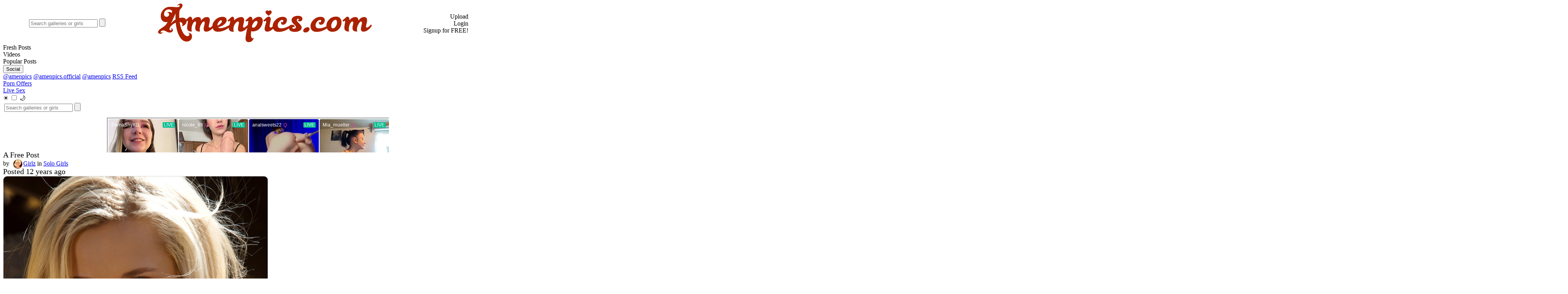

--- FILE ---
content_type: text/html
request_url: https://www.amenpics.com/post/028AAD16-DDA5-490C-9077-E49D3100D926
body_size: 12493
content:
<!doctype html>
<html lang="en">
<head>
    <meta charset="utf-8" />
<link rel="alternate" hreflang="x-default" href="https://www.amenpics.com/" />
<link href="//fonts.googleapis.com/css?family=Open+Sans:400,700,600,300&amp;subset=latin,greek" rel="stylesheet" type="text/css">
<link href="//fonts.googleapis.com/css?family=Open+Sans+Condensed:300,700&subset=latin,greek" rel="stylesheet" type="text/css">
<link href="//fonts.googleapis.com/css?family=Roboto+Condensed:400,400i,500,700,300&amp;subset=latin,greek" rel="stylesheet" type="text/css">
<link href="//fonts.googleapis.com/css?family=Roboto:400,300,500,700&amp;subset=latin,greek" rel="stylesheet" type="text/css">

<meta name='dmca-site-verification' content='dkJsT0NPRWZGZ29hK0xhUHBUbWlLN2libHB5ZWgxNnFnN1R6WTEvcTl2UT01' />
<meta name="eroads_" content="deff6f0f14dd1dd002c220c3aace2ec2" />



<script src="/includes/jquery/jquery-2.1.1.min.js"></script>

<!--<link rel="stylesheet" href="/includes/awesomplete/awesomplete.css" />
<script src="/includes/awesomplete/awesomplete.js"></script>-->
   
<link rel="stylesheet" href="/includes/fancybox/source/jquery.fancybox.css" type="text/css" media="screen" />
<script type="text/javascript" src="/includes/fancybox/source/jquery.fancybox.pack.js"></script>
<script type="text/javascript" src="/includes/fancybox/source/helpers/jquery.fancybox-media.js"></script>
<script src="/includes/clipboard.min.js"></script>
<script src="https://cdn.jsdelivr.net/npm/js-cookie@3.0.1/dist/js.cookie.min.js"></script>


    <link rel="stylesheet" href="/includes/style_full.css?x=1/21/2026 12:37:21 PM" type="text/css"/>





<!-- Google tag (gtag.js) -->
<script async src="https://www.googletagmanager.com/gtag/js?id=G-R096DXHMJ7"></script>
<script>
  window.dataLayer = window.dataLayer || [];
  function gtag(){dataLayer.push(arguments);}
  gtag('js', new Date());

  gtag('config', 'G-R096DXHMJ7');
</script>

<script type="text/javascript" src="/includes/js.cookie.js"></script>
<script type="text/javascript" src="/includes/js_full.js"></script>
<script src="https://cdn-fc.com/creatives/bar/bar.min.js?v=1742148239"></script>



        
        
        <link rel="canonical" href="https://www.amenpics.com//028AAD16-DDA5-490C-9077-E49D3100D926">


        <meta property="fb:app_id"      content="510791552619985">
        <meta property="og:title"       content="A free Post | Amenpics.com - Erotic Pictures and Videos Of Beautiful Girls And Nude Models">
        <meta property="og:url"         content="https://www.amenpics.com//028AAD16-DDA5-490C-9077-E49D3100D926"/>
        <meta property="og:type"        content="article" />
        <meta property="og:image"       content="https://www.amenpics.com/images/posts/_rad2CB54.jpg">

        <meta name="twitter:card" content="summary_large_image">
        <meta name="twitter:site" content="@amenpics">
        <meta name="twitter:title" content="A free Post | Amenpics.com - Erotic Pictures and Videos Of Beautiful Girls And Nude Models">
        <meta name="twitter:description" content="Cute but naughty Dido with a pretty face&#44;youthful allure&#44; and perky tight body.">
        <meta name="twitter:image" content="https://www.amenpics.com/images/posts/_rad2CB54.jpg">    

    
    <meta name="RATING" content="RTA-5042-1996-1400-1577-RTA" />
    <meta name="viewport" content="width=device-width,initial-scale=1,maximum-scale=1,user-scalable=no">

    <link rel="apple-touch-icon" sizes="180x180" href="/apple-touch-icon.png">
    <link rel="icon" type="image/png" sizes="32x32" href="/favicon-32x32.png">
    <link rel="icon" type="image/png" sizes="16x16" href="/favicon-16x16.png">
    <link rel="manifest" href="/site.webmanifest">
    <link rel="mask-icon" href="/safari-pinned-tab.svg" color="#aa2200">
    <meta name="msapplication-TileColor" content="#aa2200">
    <meta name="theme-color" content="#ffffff">

    <link rel="alternate" type="application/rss+xml" title="RSS" href="https://www.amenpics.com/images/posts/amenpics_RSS.xml" />
    <meta name="keywords" content="free erotic pictures, nude, models, erotica, pussy, topless babes, beauty nudes, met art, girls, femjoy, models mc nudes, mcn, nude massage, 18 nude girls, xart, x-art, caprice, wowgirls, wowporn, joymii, twistys, playboy, playmates, celebrities, ftv, ftv girls,nude videos, nude women, naked women, eighteen, playboy plus, mpl studio" />
    <meta name="description" content="Amenpics.com provides thumbnail links to the most beautiful nude models on the web. Daily updated erotic picture galleries." />
    <meta property="og:description" content="Cute but naughty Dido with a pretty face&#44;youthful allure&#44; and perky tight body." />
    <meta http-equiv="cache-control" content="public">
    <meta http-equiv="expires" content="Tue, 21 Jul 2026 00:00:01 GMT">
    <meta name="norton-safeweb-site-verification" content="mt1ehllj3uf44q567r8fql9gnp86a16ek3lglrwtnaguc4jwfgx5c3tohc18y--jd2f5iv0hlal9wnqlj18u38ov4wsad5f-98gxtheqvhcxjqzxn0-w3-rxq4srnnbc" />
    <style>
        .blurred {
            filter: blur(6px);
            transition: filter 0.3s ease; /* optional smooth transition */
        }
    </style>
    <title>A free Post | Amenpics.com - Erotic Pictures and Videos Of Beautiful Girls And Nude Models</title>
</head>
<body class="mainbody">
<script type="application/javascript">
    (function() {
        //version 1.0.0
        var adConfig = {
            "ads_host": "a.pemsrv.com",
            "syndication_host": "s.pemsrv.com",
            "idzone": 4483037,
            "popup_fallback": true,
            "popup_force": false,
            "chrome_enabled": true,
            "new_tab": true,
            "frequency_period": 90,
            "frequency_count": 1,
            "trigger_method": 2,
            "trigger_class": "pin",
            "trigger_delay": 0,
            "only_inline": false
        };
        if(!window.document.querySelectorAll){document.querySelectorAll=document.body.querySelectorAll=Object.querySelectorAll=function querySelectorAllPolyfill(r,c,i,j,a){var d=document,s=d.createStyleSheet();a=d.all;c=[];r=r.replace(/\[for\b/gi,"[htmlFor").split(",");for(i=r.length;i--;){s.addRule(r[i],"k:v");for(j=a.length;j--;){a[j].currentStyle.k&&c.push(a[j])}s.removeRule(0)}return c}}var popMagic={version:1,cookie_name:"",url:"",config:{},open_count:0,top:null,browser:null,venor_loaded:false,venor:false,configTpl:{ads_host:"",syndication_host:"",idzone:"",frequency_period:720,frequency_count:1,trigger_method:1,trigger_class:"",popup_force:false,popup_fallback:false,chrome_enabled:true,new_tab:false,cat:"",tags:"",el:"",sub:"",sub2:"",sub3:"",only_inline:false,trigger_delay:0,cookieconsent:true},init:function(config){if(typeof config.idzone==="undefined"||!config.idzone){return}if(typeof config["customTargeting"]==="undefined"){config["customTargeting"]=[]}window["customTargeting"]=config["customTargeting"]||null;var customTargeting=Object.keys(config["customTargeting"]).filter(function(c){return c.search("ex_")>=0});if(customTargeting.length){customTargeting.forEach(function(ct){return this.configTpl[ct]=null}.bind(this))}for(var key in this.configTpl){if(!Object.prototype.hasOwnProperty.call(this.configTpl,key)){continue}if(typeof config[key]!=="undefined"){this.config[key]=config[key]}else{this.config[key]=this.configTpl[key]}}if(typeof this.config.idzone==="undefined"||this.config.idzone===""){return}if(this.config.only_inline!==true){this.loadHosted()}this.addEventToElement(window,"load",this.preparePop)},getCountFromCookie:function(){if(!this.config.cookieconsent){return 0}var shownCookie=popMagic.getCookie(popMagic.cookie_name);var ctr=typeof shownCookie==="undefined"?0:parseInt(shownCookie);if(isNaN(ctr)){ctr=0}return ctr},getLastOpenedTimeFromCookie:function(){var shownCookie=popMagic.getCookie(popMagic.cookie_name);var delay=null;if(typeof shownCookie!=="undefined"){var value=shownCookie.split(";")[1];delay=value>0?parseInt(value):0}if(isNaN(delay)){delay=null}return delay},shouldShow:function(){if(popMagic.open_count>=popMagic.config.frequency_count){return false}var ctr=popMagic.getCountFromCookie();const last_opened_time=popMagic.getLastOpenedTimeFromCookie();const current_time=Math.floor(Date.now()/1e3);const maximumDelayTime=last_opened_time+popMagic.config.trigger_delay;if(last_opened_time&&maximumDelayTime>current_time){return false}popMagic.open_count=ctr;return!(ctr>=popMagic.config.frequency_count)},venorShouldShow:function(){return popMagic.venor_loaded&&popMagic.venor==="0"},setAsOpened:function(){var new_ctr=1;if(popMagic.open_count!==0){new_ctr=popMagic.open_count+1}else{new_ctr=popMagic.getCountFromCookie()+1}const last_opened_time=Math.floor(Date.now()/1e3);if(popMagic.config.cookieconsent){popMagic.setCookie(popMagic.cookie_name,`${new_ctr};${last_opened_time}`,popMagic.config.frequency_period)}},loadHosted:function(){var hostedScript=document.createElement("script");hostedScript.type="application/javascript";hostedScript.async=true;hostedScript.src="//"+this.config.ads_host+"/popunder1000.js";hostedScript.id="popmagicldr";for(var key in this.config){if(!Object.prototype.hasOwnProperty.call(this.config,key)){continue}if(key==="ads_host"||key==="syndication_host"){continue}hostedScript.setAttribute("data-exo-"+key,this.config[key])}var insertAnchor=document.getElementsByTagName("body").item(0);if(insertAnchor.firstChild){insertAnchor.insertBefore(hostedScript,insertAnchor.firstChild)}else{insertAnchor.appendChild(hostedScript)}},preparePop:function(){if(typeof exoJsPop101==="object"&&Object.prototype.hasOwnProperty.call(exoJsPop101,"add")){return}popMagic.top=self;if(popMagic.top!==self){try{if(top.document.location.toString()){popMagic.top=top}}catch(err){}}popMagic.cookie_name="zone-cap-"+popMagic.config.idzone;if(popMagic.shouldShow()){var xmlhttp=new XMLHttpRequest;xmlhttp.onreadystatechange=function(){if(xmlhttp.readyState==XMLHttpRequest.DONE){popMagic.venor_loaded=true;if(xmlhttp.status==200){popMagic.venor=xmlhttp.responseText}else{popMagic.venor="0"}}};var protocol=document.location.protocol!=="https:"&&document.location.protocol!=="http:"?"https:":document.location.protocol;xmlhttp.open("GET",protocol+"//"+popMagic.config.syndication_host+"/venor.php",true);try{xmlhttp.send()}catch(error){popMagic.venor_loaded=true}}popMagic.buildUrl();popMagic.browser=popMagic.browserDetector.detectBrowser(navigator.userAgent);if(!popMagic.config.chrome_enabled&&(popMagic.browser.name==="chrome"||popMagic.browser.name==="crios")){return}var popMethod=popMagic.getPopMethod(popMagic.browser);popMagic.addEvent("click",popMethod)},getPopMethod:function(browserInfo){if(popMagic.config.popup_force){return popMagic.methods.popup}if(popMagic.config.popup_fallback&&browserInfo.name==="chrome"&&browserInfo.version>=68&&!browserInfo.isMobile){return popMagic.methods.popup}if(browserInfo.isMobile){return popMagic.methods.default}if(browserInfo.name==="chrome"){return popMagic.methods.chromeTab}return popMagic.methods.default},buildUrl:function(){var protocol=document.location.protocol!=="https:"&&document.location.protocol!=="http:"?"https:":document.location.protocol;var p=top===self?document.URL:document.referrer;var script_info={type:"inline",name:"popMagic",ver:this.version};var encodeScriptInfo=function(script_info){var result=script_info["type"]+"|"+script_info["name"]+"|"+script_info["ver"];return encodeURIComponent(btoa(result))};var customTargetingParams="";if(customTargeting&&Object.keys(customTargeting).length){var customTargetingKeys=typeof customTargeting==="object"?Object.keys(customTargeting):customTargeting;var value;customTargetingKeys.forEach(function(key){if(typeof customTargeting==="object"){value=customTargeting[key]}else if(Array.isArray(customTargeting)){value=scriptEl.getAttribute(key)}var keyWithoutExoPrefix=key.replace("data-exo-","");customTargetingParams+=`&${keyWithoutExoPrefix}=${value}`})}this.url=protocol+"//"+this.config.syndication_host+"/splash.php"+"?cat="+this.config.cat+"&idzone="+this.config.idzone+"&type=8"+"&p="+encodeURIComponent(p)+"&sub="+this.config.sub+(this.config.sub2!==""?"&sub2="+this.config.sub2:"")+(this.config.sub3!==""?"&sub3="+this.config.sub3:"")+"&block=1"+"&el="+this.config.el+"&tags="+this.config.tags+"&cookieconsent="+this.config.cookieconsent+"&scr_info="+encodeScriptInfo(script_info)+customTargetingParams},addEventToElement:function(obj,type,fn){if(obj.addEventListener){obj.addEventListener(type,fn,false)}else if(obj.attachEvent){obj["e"+type+fn]=fn;obj[type+fn]=function(){obj["e"+type+fn](window.event)};obj.attachEvent("on"+type,obj[type+fn])}else{obj["on"+type]=obj["e"+type+fn]}},addEvent:function(type,fn){var targetElements;if(popMagic.config.trigger_method=="3"){targetElements=document.querySelectorAll("a");for(i=0;i<targetElements.length;i++){popMagic.addEventToElement(targetElements[i],type,fn)}return}if(popMagic.config.trigger_method=="2"&&popMagic.config.trigger_method!=""){var trigger_classes;var trigger_classes_final=[];if(popMagic.config.trigger_class.indexOf(",")===-1){trigger_classes=popMagic.config.trigger_class.split(" ")}else{var trimmed_trigger_classes=popMagic.config.trigger_class.replace(/\s/g,"");trigger_classes=trimmed_trigger_classes.split(",")}for(var i=0;i<trigger_classes.length;i++){if(trigger_classes[i]!==""){trigger_classes_final.push("."+trigger_classes[i])}}targetElements=document.querySelectorAll(trigger_classes_final.join(", "));for(i=0;i<targetElements.length;i++){popMagic.addEventToElement(targetElements[i],type,fn)}return}popMagic.addEventToElement(document,type,fn)},setCookie:function(name,value,ttl_minutes){if(!this.config.cookieconsent){return false}ttl_minutes=parseInt(ttl_minutes,10);var now_date=new Date;now_date.setMinutes(now_date.getMinutes()+parseInt(ttl_minutes));var c_value=encodeURIComponent(value)+"; expires="+now_date.toUTCString()+"; path=/";document.cookie=name+"="+c_value},getCookie:function(name){if(!this.config.cookieconsent){return false}var i,x,y,cookiesArray=document.cookie.split(";");for(i=0;i<cookiesArray.length;i++){x=cookiesArray[i].substr(0,cookiesArray[i].indexOf("="));y=cookiesArray[i].substr(cookiesArray[i].indexOf("=")+1);x=x.replace(/^\s+|\s+$/g,"");if(x===name){return decodeURIComponent(y)}}},randStr:function(length,possibleChars){var text="";var possible=possibleChars||"ABCDEFGHIJKLMNOPQRSTUVWXYZabcdefghijklmnopqrstuvwxyz0123456789";for(var i=0;i<length;i++){text+=possible.charAt(Math.floor(Math.random()*possible.length))}return text},isValidUserEvent:function(event){if("isTrusted"in event&&event.isTrusted&&popMagic.browser.name!=="ie"&&popMagic.browser.name!=="safari"){return true}else{return event.screenX!=0&&event.screenY!=0}},isValidHref:function(href){if(typeof href==="undefined"||href==""){return false}var empty_ref=/\s?javascript\s?:/i;return!empty_ref.test(href)},findLinkToOpen:function(clickedElement){var target=clickedElement;var location=false;try{var breakCtr=0;while(breakCtr<20&&!target.getAttribute("href")&&target!==document&&target.nodeName.toLowerCase()!=="html"){target=target.parentNode;breakCtr++}var elementTargetAttr=target.getAttribute("target");if(!elementTargetAttr||elementTargetAttr.indexOf("_blank")===-1){location=target.getAttribute("href")}}catch(err){}if(!popMagic.isValidHref(location)){location=false}return location||window.location.href},getPuId:function(){return"ok_"+Math.floor(89999999*Math.random()+1e7)},browserDetector:{browserDefinitions:[["firefox",/Firefox\/([0-9.]+)(?:\s|$)/],["opera",/Opera\/([0-9.]+)(?:\s|$)/],["opera",/OPR\/([0-9.]+)(:?\s|$)$/],["edge",/Edg(?:e|)\/([0-9._]+)/],["ie",/Trident\/7\.0.*rv:([0-9.]+)\).*Gecko$/],["ie",/MSIE\s([0-9.]+);.*Trident\/[4-7].0/],["ie",/MSIE\s(7\.0)/],["safari",/Version\/([0-9._]+).*Safari/],["chrome",/(?!Chrom.*Edg(?:e|))Chrom(?:e|ium)\/([0-9.]+)(:?\s|$)/],["chrome",/(?!Chrom.*OPR)Chrom(?:e|ium)\/([0-9.]+)(:?\s|$)/],["bb10",/BB10;\sTouch.*Version\/([0-9.]+)/],["android",/Android\s([0-9.]+)/],["ios",/Version\/([0-9._]+).*Mobile.*Safari.*/],["yandexbrowser",/YaBrowser\/([0-9._]+)/],["crios",/CriOS\/([0-9.]+)(:?\s|$)/]],detectBrowser:function(userAgent){var isMobile=userAgent.match(/Android|BlackBerry|iPhone|iPad|iPod|Opera Mini|IEMobile|WebOS|Windows Phone/i);for(var i in this.browserDefinitions){var definition=this.browserDefinitions[i];if(definition[1].test(userAgent)){var match=definition[1].exec(userAgent);var version=match&&match[1].split(/[._]/).slice(0,3);var versionTails=Array.prototype.slice.call(version,1).join("")||"0";if(version&&version.length<3){Array.prototype.push.apply(version,version.length===1?[0,0]:[0])}return{name:definition[0],version:version.join("."),versionNumber:parseFloat(version[0]+"."+versionTails),isMobile:isMobile}}}return{name:"other",version:"1.0",versionNumber:1,isMobile:isMobile}}},methods:{default:function(triggeredEvent){if(!popMagic.shouldShow()||!popMagic.venorShouldShow()||!popMagic.isValidUserEvent(triggeredEvent))return true;var clickedElement=triggeredEvent.target||triggeredEvent.srcElement;var href=popMagic.findLinkToOpen(clickedElement);window.open(href,"_blank");popMagic.setAsOpened();popMagic.top.document.location=popMagic.url;if(typeof triggeredEvent.preventDefault!=="undefined"){triggeredEvent.preventDefault();triggeredEvent.stopPropagation()}return true},chromeTab:function(event){if(!popMagic.shouldShow()||!popMagic.venorShouldShow()||!popMagic.isValidUserEvent(event))return true;if(typeof event.preventDefault!=="undefined"){event.preventDefault();event.stopPropagation()}else{return true}var a=top.window.document.createElement("a");var target=event.target||event.srcElement;a.href=popMagic.findLinkToOpen(target);document.getElementsByTagName("body")[0].appendChild(a);var e=new MouseEvent("click",{bubbles:true,cancelable:true,view:window,screenX:0,screenY:0,clientX:0,clientY:0,ctrlKey:true,altKey:false,shiftKey:false,metaKey:true,button:0});e.preventDefault=undefined;a.dispatchEvent(e);a.parentNode.removeChild(a);window.open(popMagic.url,"_self");popMagic.setAsOpened()},popup:function(triggeredEvent){if(!popMagic.shouldShow()||!popMagic.venorShouldShow()||!popMagic.isValidUserEvent(triggeredEvent))return true;var winOptions="";if(popMagic.config.popup_fallback&&!popMagic.config.popup_force){var height=Math.max(Math.round(window.innerHeight*.8),300);var width=Math.max(Math.round(window.innerWidth*.7),300);var top=window.screenY+100;var left=window.screenX+100;winOptions="menubar=1,resizable=1,width="+width+",height="+height+",top="+top+",left="+left}var prePopUrl=document.location.href;var popWin=window.open(prePopUrl,popMagic.getPuId(),winOptions);setTimeout(function(){popWin.location.href=popMagic.url},200);popMagic.setAsOpened();if(typeof triggeredEvent.preventDefault!=="undefined"){triggeredEvent.preventDefault();triggeredEvent.stopPropagation()}}}};    popMagic.init(adConfig);
    })();
</script>
<div class="uparrow" id="uparrow" title="Jump to top"></div>
<div id="menu">
    <table style="width:90%;border:0px;border-collapse:collapse;padding:0px;border-spacing:0px;margin:0px auto">
        <tr>
            <td style="white-space:nowrap;text-align:left;padding-left:0px;">
                <form method="post" action="/" id="sf1" name="sf1" class="hidemobile">
                    <table id="sTable">
                        <tr>
                            <td><input type="text" name="SearchStr" id="SearchStr" placeholder="Search galleries or girls" class="sBox" value="" autocomplete="off"/></td>
                            <td><input type="submit" value="" class="sButton" id="sButton" title="Start Search" /></td>
                        </tr>
                    </table>
                </form>
            </td>
            <td style="width:100%;text-align:center;vertical-align:middle;"><a href="https://www.amenpics.com" target="_top" title="Amenpics.com"><img src="/images/logo_lg_2017.png" class="mainlogo" alt="Amenpics.com" /></a></td>
            <td style="white-space:nowrap;text-align:right;padding:0px 0px 0px 0px;">
                
                    <div class="headOptions">
                        <div class="butUpload headOver" onclick="document.getElementById('mif').src ='/includes/openfb.asp?ax=accloginF&closeclick=x'">Upload</div>
                        <div class="butLogin headOver"  onclick="document.getElementById('mif').src='/includes/openfb.asp?ax=accloginF&closeclick=x'">Login</div>
                        <div class="butAccount headOverRed" onclick="document.getElementById('mif').src = '/includes/openfb.asp?ax=registerSM&cc=F'">Signup for FREE!</div>
                    </div>
                
            </td>
        </tr>
    </table>
</div>
<div id="menuSM" onclick="top.document.location.href='https://www.amenpics.com'"></div>
<div id="topButtonsDIV" >
    <div class="featButtons" onclick="document.location.href='/?ord=obD'">Fresh Posts</div>
    <div class="featButtons" onclick="document.location.href='/?ord=obf'">Videos</div>
    <div class="featButtons hidemobile" onclick="document.getElementById('mif').src='/includes/openfb.asp?ax=popularDates'">Popular Posts</div>
    <div class="featButtons hidemobile">
        <div class="ndropdown">
            <button class="ndropbtn">Social</button><span class="xarrow xarrowdown"></span>
            <div class="ndropdown-content">
                <a href="https://twitter.com/amenpics" target="_blank" title="Twitter"><span class="socialmenu twitter"></span>@amenpics</a>
                <a href="https://instagram.com/amenpics.official" target="_blank" title="Instagram"><span class="socialmenu instagram"></span>@amenpics.official</a>
                <a href="https://sharesome.com/amenpics" target="_blank" title="Sharesome"><span class="socialmenu sharesome"></span>@amenpics</a>
                <a href="https://feeds.feedburner.com/amenpics" target="_blank"><span class="socialmenu rss"></span>RSS Feed</a>
            </div>
        </div>
    </div>
    <!-- keep this inline -->
    <a href="http://amenpics.adultdazzle.com/?utm_source=amenpics&utm_medium=headerlink&utm_campaign=default" target="_blank">
        <div class="featButtons" id="adxx">Porn Offers</div>
    </a>
    <a href="https://bongacams8.com/track?c=619675" target="_blank"><div class="featButtons lastitem red">Live Sex</div></a>

    <!-- move switch-wrapper INSIDE flex row -->
    <div class="switch-wrapper">
        <span class="theme-icon">☀️</span>
        <label class="switch">
            <input type="checkbox" id="modeToggle">
            <span class="slider"></span>
        </label>
        <span class="theme-icon">🌙</span>
    </div>
    <form method="post" action="/" id="searchSM" name="sf1" class="hidedesktop">
        <table id="sTableSM">
            <tr>
                <td><input type="text" name="SearchStr" id="SearchStrSM" placeholder="Search galleries or girls" class="sBox" value="" autocomplete="off"/></td>
                <td><input type="submit" value="" class="sButton" id="sButtonSM" title="Start Search" /></td>
            </tr>
        </table>
    </form>
</div>


<div style="width:728px;text-align:center;margin:10px auto -5px auto;z-index:0;display:block;height:90px;">
    <script async type="application/javascript" src="https://a.magsrv.com/ad-provider.js"></script> 
    <ins class="eas6a97888e2" data-zoneid="4450350"></ins> 
    <script>(AdProvider = window.AdProvider || []).push({"serve": {}});</script>
</div>

<div class="galleryTitleBar">
    <span class="gtcell" style="font-size:20px;">
        <ptitle>A Free Post</ptitle>
        <div style="display:block;font-size:16px;">by<span id="titleAvatarDIV"  onclick="window.location.href='/girlz'"><img src="/images/avatars/rad32852.png" style="height:24px;margin-left:10px;margin-bottom:-8px;margin-right:2px;cursor:pointer;" /></span><a href="/girlz" target="_top">Girlz</a> in <a href="/girlz/Solo-Girls" target="_top">Solo Girls</a></span></div>
    <span class="timerow">Posted 12 years ago</span>
</div>

<div class="wrapperX">
    <div id="gallerypics">
        <img src="https://www.amenpics.com/images/posts/_rad2CB54.jpg" style="border:1px dotted #aaa;;border-radius:10px">
        <div class="undervideo">
            <script type="text/javascript" src="https://www.adultmedianetwork.org/x/x2.aspx?b=5402&z=0"></script>
        </div>
    </div>
    <div id="gallerymore">
        <a  href="http://fhg.met-art.com/2013-04-11/RACHAT/?pa=1085891" target="_blank" ><div class="GalredVisit GalredVisitX"></div></a>
        <div style="margin-bottom:20px;">
            <script type="text/javascript" src="https://www.adultmedianetwork.org/x/abm.aspx?z=43"></script>
        </div>
        <div>
            <script type="text/javascript" src="https://www.adultmedianetwork.org/x/x.aspx?z=38"></script>
        </div>
        <div class="smalla-d-s">
            <a href="/includes/openfb.asp?ax=contact&ms=Advertise on Amenpics" target="mif">Advertise on Amenpics</a>
        </div>
    </div>
    <div id="gallerymargin"></div>
</div>
<div class="xHostedDesc">
    <div id="xDescription">
        <div class="posttitle">A Free Post
            <div id="xShares">
                <img src="/images/icon_twitter_24x24_BW.png" onclick="generic('https://twitter.com/intent/tweet?url=https%3A%2F%2Fwww%2Eamenpics%2Ecom%2Fgallery%2F028AAD16%2DDDA5%2D490C%2D9077%2DE49D3100D926?',550,360)" class="galShareButton inficon" title="Share on Twitter" />
                <img src="/images/icon_fb_BW.png"    onclick="generic('https://www.facebook.com/sharer/sharer.php?u=https%3A%2F%2Fwww%2Eamenpics%2Ecom%2Fgallery%2F028AAD16%2DDDA5%2D490C%2D9077%2DE49D3100D926',550,360)" class="galShareButton inficon" title="Share on Facebook" />
                <a href="viber://forward?text=https://amen.pics/1GhzEil" title="Send via Viber"><img src="/images/icon_viber_color.png"  class="galShareButton" ></a>
                <a href="whatsapp://send?text=https://amen.pics/1GhzEil" title="Send via WhatsApp"><img src="/images/icon_whatsapp_color.png"  class="galShareButton" ></a>
                <a href="https://telegram.me/share/url?url=https://amen.pics/1GhzEil" title="Send via Telegram"><img src="/images/icon_telegram_color.png"  class="galShareButton" ></a>
                <img src="/images/icon_share_BW.png" onclick="document.getElementById('mif').src='/includes/openfb.asp?ax=ems&pid=028AAD16-DDA5-490C-9077-E49D3100D926&tp=gal'" class="galShareButton inficon" title="Share by email" />
                <!--<img src="/images/icon_heart_BW.png" onclick="openFB('mif','/includes/add_favorite.asp?pid=028AAD16-DDA5-490C-9077-E49D3100D926')" class="galShareButton inficon" title="Like" />-->
                <img src="/images/icon_visit_BW.png" onclick="testURL('http://fhg.met-art.com/2013-04-11/rachat/?pa=1085891')" class="galShareButton inficon" title="Download the full nude gallery" />        
                <img src="/images/icon_qr_BW.png" onclick="document.getElementById('mif').src='/includes/openfb.asp?ax=qrCode&url=https://amen.pics/1GhzEil&s=200'" class="galShareButton inficon" title="QR Code" />
                <div style="margin-bottom:10px;display:none">
                    <span style="margin:0px 5px 0px 0px;font-size:15px;vertical-align:middle;display:inline-block;" >Short URL:</span><input type="text" id="shortDIV" value="https://amen.pics/1GhzEil" onclick="this.select()" />
                </div>
                <script>
                    $('#shortDIV').attr('size', $('#shortDIV').val().length);
                </script>
            </div>
        </div>
        <div style="display:block;font-size:15px;">by<span id="Span1"  onclick="window.location.href='/girlz'"><img src="/images/avatars/rad32852.png" style="height:18px;margin-left:5px;margin-bottom:-4px;margin-right:2px;cursor:pointer;" /></span><a href="/girlz" target="_top">Girlz</a> in <a href="/girlz/Solo-Girls" target="_top">Solo Girls</a></span></div>
        <span class="timerow">Posted 12 years ago</span>
        <div class="mDivHorizontal"><div style="display:block"></div><a target="_top" href="//www.amenpics.com/model/13/Lola-Myluv"><div class="mNameHorizontal"><div class="mNameImage" style="background-image:url(/images/models/radF9CA5-2023-11-26.jpg);"></div><div class="mNameText">Lola Myluv<span class="mNameCountry"><img src="/images/flags/cz.png" class="mNameFlag">Czech Republic</span></div></div></a></div><p style="margin-top:0px;margin-bottom:5px;">Cute but naughty Dido with a pretty face&#44;youthful allure&#44; and perky tight body.</p><span class="morelink" onclick="window.open('http://fhg.met-art.com/2013-04-11/RACHAT/?pa=1085891')">Download the full nude gallery</span><a  href="http://fhg.met-art.com/2013-04-11/RACHAT/?pa=1085891" id="nolink" style="width:0px;"></a>
    </div>
</div>
<div class="RelatedWrapper">
    <div class="RelatedContent">
        <div class="RelatedTitle">More galleries on Amenpics</div>
        <a href="/gallery/727C53A1-B3D1-4EEE-8B59-C245C38E9E44" title=""><div class="RelatedPost RelatedPostX "><div class="plbtn" style="display:none"></div><div class="duration"  style="display:none"><span class="hdicon"></span></div><img class="imgJ" src="/images/posts/sized50/2020/_rad161DB-2020-5-29.jpg"><div class="rpInfo">Beguile<div class="relnamediv">Photos</div></div></div></a><a href="/gallery/817899F8-5BA2-49A3-B510-9F4BCDCA15EF" title=""><div class="RelatedPost RelatedPostX "><div class="plbtn" style="display:none"></div><div class="duration"  style="display:none"><span class="hdicon"></span></div><img class="imgJ" src="/images/posts/sized50/2020/_radDC697-2020-6-25.jpg"><div class="rpInfo">Summer in Spain<div class="relnamediv">Photos</div></div></div></a><a href="/gallery/4633D985-0F56-4E57-B1DB-942CF065E91D" title=""><div class="RelatedPost RelatedPostX "><div class="plbtn" style="display:none"></div><div class="duration"  style="display:none"><span class="hdicon"></span></div><img class="imgJ" src="/images/posts/sized50/2025/_radD154F-2025-3-8.jpg"><div class="rpInfo">Sylvan Joy<div class="relnamediv">Photos</div></div></div></a><a href="/gallery/11DB2258-7577-41A8-8406-0E08B5196147" title=""><div class="RelatedPost RelatedPostX "><div class="plbtn" style="display:none"></div><div class="duration"  style="display:none"><span class="hdicon"></span></div><img class="imgJ" src="/images/posts/sized50/2025/_rad109DF-2025-5-10.jpg"><div class="rpInfo">Velvet Breaths<div class="relnamediv">Photos</div></div></div></a><a href="/gallery/F5D97648-2195-4A2B-8BCF-EB5F530ECDA0" title=""><div class="RelatedPost RelatedPostX "><div class="plbtn" style="display:none"></div><div class="duration"  style="display:none"><span class="hdicon"></span></div><img class="imgJ" src="/images/posts/sized50/2020/_rad7B9B9-2020-4-23.jpg"><div class="rpInfo">Golden Silk<div class="relnamediv">Photos</div></div></div></a><a href="/gallery/BDDF7CF5-15BF-4FDA-97B9-9FCE9A7E270A" title=""><div class="RelatedPost RelatedPostX "><div class="plbtn" style="display:none"></div><div class="duration"  style="display:none"><span class="hdicon"></span></div><img class="imgJ" src="/images/posts/sized50/2025/_radF22DA-2025-6-1.jpg"><div class="rpInfo">Understudy<div class="relnamediv">Photos</div></div></div></a><a href="/gallery/41DFA773-4CC2-4D9A-872E-9E7354661418" title=""><div class="RelatedPost RelatedPostX "><div class="plbtn" style="display:none"></div><div class="duration"  style="display:none"><span class="hdicon"></span></div><img class="imgJ" src="/images/posts/sized50/2025/_rad83608-2025-12-18.jpg"><div class="rpInfo">Shadows in the Sun<div class="relnamediv">Photos</div></div></div></a><a href="/gallery/7C7208A9-5587-4355-B495-62B29AFEE8F3" title=""><div class="RelatedPost RelatedPostX "><div class="plbtn" style="display:none"></div><div class="duration"  style="display:none"><span class="hdicon"></span></div><img class="imgJ" src="/images/posts/sized50/2020/_radC59F3-2020-10-23.jpg"><div class="rpInfo">Warm Sun<div class="relnamediv">Photos</div></div></div></a><a href="/gallery/576F29F7-EF8A-4C50-99E1-257828D2ADAE" title=""><div class="RelatedPost RelatedPostX "><div class="plbtn" style="display:none"></div><div class="duration"  style="display:none"><span class="hdicon"></span></div><img class="imgJ" src="/images/posts/sized50/2022/_radD3209-2022-6-9.jpg"><div class="rpInfo">Filling Her Deeply<div class="relnamediv">Video + Photos</div></div></div></a><a href="/gallery/29DE6FD4-9A24-4EE7-9CAE-7DF18FC6ECAA" title=""><div class="RelatedPost RelatedPostX "><div class="plbtn" style="display:none"></div><div class="duration"  style="display:none"><span class="hdicon"></span></div><img class="imgJ" src="/images/posts/sized50/2025/_rad9AA10-2025-4-9.jpg"><div class="rpInfo">Morning Mood<div class="relnamediv">Photos</div></div></div></a><a href="/gallery/7291F29C-8883-41F7-B495-CE3D9DA835F0" title=""><div class="RelatedPost RelatedPostX "><div class="plbtn" style="display:none"></div><div class="duration"  style="display:none"><span class="hdicon"></span></div><img class="imgJ" src="/images/posts/sized50/2023/_rad6FB70-2023-1-3.jpg"><div class="rpInfo">The Road On The Map<div class="relnamediv">Photos</div></div></div></a><a href="/gallery/8FA7974C-6355-4233-8A3B-3B325B7D4823" title=""><div class="RelatedPost RelatedPostX "><div class="plbtn" style="display:none"></div><div class="duration"  style="display:none"><span class="hdicon"></span></div><img class="imgJ" src="/images/posts/sized50/2021/_rad67D66-2021-5-1.jpg"><div class="rpInfo">Your Victory<div class="relnamediv">Video + Photos</div></div></div></a><a href="/gallery/5C74E777-3579-42F3-B205-AD29372EB3D0" title=""><div class="RelatedPost RelatedPostX "><div class="plbtn" style="display:none"></div><div class="duration"  style="display:none"><span class="hdicon"></span></div><img class="imgJ" src="/images/posts/sized50/2024/_rad7D956-2024-12-2.jpg"><div class="rpInfo">Ruffled Skirt<div class="relnamediv">Photos</div></div></div></a><a href="/gallery/1CCA272A-C9CD-4F3C-9CE6-8CA880E3CAB5" title=""><div class="RelatedPost RelatedPostX "><div class="plbtn" style="display:none"></div><div class="duration"  style="display:none"><span class="hdicon"></span></div><img class="imgJ" src="/images/posts/sized50/2019/_rad82779-2019-11-12.jpg"><div class="rpInfo">Restoring Waters<div class="relnamediv">Photos</div></div></div></a><a href="/gallery/229C311B-7A16-49A6-A086-32754D89EC0F" title=""><div class="RelatedPost RelatedPostX "><div class="plbtn" style="display:none"></div><div class="duration"  style="display:none"><span class="hdicon"></span></div><img class="imgJ" src="/images/posts/sized50/2019/_rad6060A-2019-5-14.jpg"><div class="rpInfo">Full Nude Erotica<div class="relnamediv">Video + Photos</div></div></div></a><a href="/gallery/C8A73300-5F0D-4C59-B23A-58E19730CF2A" title=""><div class="RelatedPost RelatedPostX "><div class="plbtn" style="display:none"></div><div class="duration"  style="display:none"><span class="hdicon"></span></div><img class="imgJ" src="/images/posts/sized50/_rad8A332.jpg"><div class="rpInfo">I'm just a girl<div class="relnamediv">Photos</div></div></div></a><a href="/gallery/2E696C73-F42D-415D-8A94-CA83847622AD" title=""><div class="RelatedPost RelatedPostX "><div class="plbtn" style="display:none"></div><div class="duration"  style="display:none"><span class="hdicon"></span></div><img class="imgJ" src="/images/posts/sized50/2023/_rad19F90-2023-9-8.jpg"><div class="rpInfo">Chalet<div class="relnamediv">Photos</div></div></div></a><a href="/gallery/3D3EB5C4-5713-4E5B-B325-B84D0E406E1C" title=""><div class="RelatedPost RelatedPostX "><div class="plbtn" style="display:none"></div><div class="duration"  style="display:none"><span class="hdicon"></span></div><img class="imgJ" src="/images/posts/sized50/2025/_radA506A-2025-5-5.jpg"><div class="rpInfo">Soft Gaze<div class="relnamediv">Photos</div></div></div></a><a href="/gallery/523AD43A-B153-4BC3-BDEA-F9A67C4908F6" title=""><div class="RelatedPost RelatedPostX "><div class="plbtn" style="display:none"></div><div class="duration"  style="display:none"><span class="hdicon"></span></div><img class="imgJ" src="/images/posts/sized50/2024/_rad364D1-2024-1-20.jpg"><div class="rpInfo">Flamboyant<div class="relnamediv">Photos</div></div></div></a><a href="/gallery/E70DD6E5-761C-44CE-8CA8-2637360D9064" title=""><div class="RelatedPost RelatedPostX "><div class="plbtn" style="display:none"></div><div class="duration"  style="display:none"><span class="hdicon"></span></div><img class="imgJ" src="/images/posts/sized50/2019/_rad1B68E-2019-12-7.jpg"><div class="rpInfo">Fine at dawn<div class="relnamediv">Photos</div></div></div></a>
    </div>
    <div class="Relatedx" style="padding-top:38px;">
        <script type="text/javascript" src="https://www.adultmedianetwork.org/x/abm.aspx?z=31"></script>
    </div>
</div>
    </div>    
    <div class="innerwrap" style="display:table;margin:-15px auto 0px auto">
        <div class="leftcol">
            <div class="footerad" id="jadscom" >
                <script async type="application/javascript" src="https://a.magsrv.com/ad-provider.js"></script> 
                    <ins class="eas6a97888e20" data-zoneid="4485077"></ins> 
                <script>(AdProvider = window.AdProvider || []).push({"serve": {}});</script>
            </div>
            <div id="footer">
                <a href="https://www.amenpics.com" title="Amenpics Home" target="_top"><img src="/images/amenpics_logo_footer.png" class="amLogo  inficon" alt="Amenpics" /></a>
                <img src="/images/icon_fb_BW.png"               class="opaqIcons inficon" alt="" onclick="generic('https://www.facebook.com/sharer/sharer.php?u=https://www.amenpics.com',500,350)" title="Share Amenpics on Facebook" />
                <img src="/images/icon_twitter_24x24_BW.png"    class="opaqIcons inficon" alt="" onclick="generic('https://twitter.com/intent/follow?screen_name=amenpics',600,600)" title="@amenpics" />
                <img src="/images/icon_instagram_BW.png"        class="opaqIcons inficon" alt="" onclick="window.open('https://instagram.com/amenpics.official')" title="@amenpics.official" />
                <img src="/images/icon_sharesome_BW.png"        class="opaqIcons inficon" alt="" onclick="window.open('https://sharesome.com/amenpics')" title="@amenpics" />
                <img src="/images/icon_email_BW.png"            class="opaqIcons inficon" alt="" onclick="document.getElementById('mif').src='/includes/openfb.asp?ax=contact';" title="Contact Amenpics" />
                <img src="/images/icon_cookies_BW.png"          class="opaqIcons inficon" alt="" onclick="document.getElementById('mif').src='/includes/openfb.asp?ax=cookies_page';" title="About cookies" />
                <img src="/images/icon_check_BW.png"            class="opaqIcons inficon" alt="" onclick="document.getElementById('mif').src='/includes/openfb.asp?ax=rules';" title="Rules & Guidelines" />
                <!--<img src="/images/icon_info_BW.png"             class="opaqIcons inficon" alt="" onclick="top.window.location.href='/goodies'" title="About us" />-->
                <img src="/images/icon_ads_BW.png"              class="opaqIcons inficon" alt="" onclick="document.getElementById('mif').src='/includes/openfb.asp?ax=contact&ms=Advertise on Amenpics';" title="Advertise on Amenpics" />
                <img src="/images/icon_RTA_BW.png"              class="opaqIcons inficon" alt="" onclick="document.getElementById('mif').src='/includes/openfb.asp?ax=rtalabel';" title="Restricted to Adults" />
                <img src="/images/icon_asacp_BW.png"            class="opaqIcons inficon" alt="" onclick="window.open('https://www.asacp.org/index.html?content=parental_guidelines#top')" title="Protect Your Family" />
                <a href="/images/amenpics_qrcode_logo.png" rel="statuspage" class="fbstatus inficon" titlr="Get Amenpics on your mobile device"><img src="/images/icon_qr_BW.png" class="opaqIcons" alt=""/></a>
                <img src="/images/icon_amen_BW.png"             class="opaqIcons inficon" alt="" onclick="window.open('https://www.adultmedianetwork.org')" title="Part of Adult Media Network" />
                <div class="model18" style="padding-bottom:10px;margin-top:5px;">
                    <a class="model18" href="/includes/openfb.asp?ax=2257" target="mif">18 U.S.C. 2257 Record-Keeping Requirements Compliance Statement</a><br />
                    &copy;2026&nbsp;&nbsp;Amenpics.com - All Rights Reserved<br />
                    Amenpics&copy; &trade; <a class="model18" href="https://www.adultmedianetwork.org" target="_blank">Adult Media Network &reg;</a><br />
                    <a class="model18" href="/goodies/dmca" >DMCA Information</a>
                </div>
            </div>

        </div>
        <div class="rightcol" style=""></div>
    </div>
    <div style="width:100%;text-align:center;display:none"><a href="//www.dmca.com/Protection/Status.aspx?ID=22bb0e96-d398-494b-b94b-d9ea66b7da7c" title="DMCA.com Protection Status" class="dmca-badge"> <img src ="https://images.dmca.com/Badges/dmca-badge-w100-5x1-01.png?ID=22bb0e96-d398-494b-b94b-d9ea66b7da7c"  alt="DMCA.com Protection Status" /></a>  <script src="https://images.dmca.com/Badges/DMCABadgeHelper.min.js"> </script></div>
    <br />
    <iframe name="mif" id="mif" width="0" height="0" style="border: 0px solid #000; color: #000;"></iframe>
    <script>    
        var input = top.document.getElementById("SearchStr");
    </script>

    
        <!--<script type="text/javascript" src="/includes/iStripper.js?1/21/2026 12:37:21 PM"></script>    -->
        <!--<script src="/t0f61d953060.js"></script>    -->
    
    <script>
        document.addEventListener("DOMContentLoaded", function () {
            const videox = document.getElementById("ssc");
            const soundToggle = document.getElementById("soundToggle");
            const playToggle = document.getElementById("playToggle"); 
            const soundIcon = document.getElementById("soundIcon");
            const videoContainer = document.querySelector(".ssc-container");

            if (soundToggle){
                soundToggle.addEventListener("click", function () {
                    if (videox.muted) {
                        videox.muted = false;
                        videox.volume = 0.2; 
                        soundIcon.src = "/images/icon_volume.png";
                    } else {
                        videox.muted = true;
                        soundIcon.src = "/images/icon_mute.png";
                    }
                });
            }

            if (playToggle){
                playToggle.addEventListener("click", function () {
                    if (videox.paused) {
                        videox.play();
                        playIcon.src = "/images/icon-pause.png";
                    } else {
                        videox.pause();
                        playIcon.src = "/images/icon-play.png";
                    }
                });
            }
            
            if (!videox) return;

            const observer = new IntersectionObserver(
                (entries) => {
                    entries.forEach((entry) => {
                        if (entry.isIntersecting) {
                            videox.play().catch(error => console.error("Video play error:", error));
                            playIcon.src = "/images/icon-pause.png";
                        } else {
                            videox.pause();
                            playIcon.src = "/images/icon-play.png";
                        }
                    });
                },
                { threshold: 0.5 } // Play when at least 50% of the video is visible
            );

            observer.observe(videox);
            
        });
    </script>
    <script>
    document.addEventListener('DOMContentLoaded', function () {
      const toggle = document.getElementById('modeToggle');
      if (!toggle) { console.warn('modeToggle not found'); return; }

      // Set toggle state from cookie
      const savedMode = Cookies.get('mode') || 'light';
      toggle.checked = (savedMode === 'dark');

      // On change: set cookie + reload (nothing else)
      toggle.addEventListener('change', function () {
        Cookies.set('mode', this.checked ? 'dark' : 'light', {
            expires: 30,    // days
            path: '/',
            sameSite: 'Lax'
        });
        location.reload();
      });
    });
    </script>

<script defer src="https://static.cloudflareinsights.com/beacon.min.js/vcd15cbe7772f49c399c6a5babf22c1241717689176015" integrity="sha512-ZpsOmlRQV6y907TI0dKBHq9Md29nnaEIPlkf84rnaERnq6zvWvPUqr2ft8M1aS28oN72PdrCzSjY4U6VaAw1EQ==" data-cf-beacon='{"version":"2024.11.0","token":"c2831751baa74585aea84b796259bece","r":1,"server_timing":{"name":{"cfCacheStatus":true,"cfEdge":true,"cfExtPri":true,"cfL4":true,"cfOrigin":true,"cfSpeedBrain":true},"location_startswith":null}}' crossorigin="anonymous"></script>
</body>
</html>

--- FILE ---
content_type: text/html; charset=utf-8
request_url: https://www.adultmedianetwork.org/x/x2.aspx?b=5402&z=0
body_size: 263
content:
document.write('<a href="https://www.adultmedianetwork.org/x/abmc.aspx?b=5402&z=0" target="checked"><img src="https://www.adultmedianetwork.org/x/xbx/metart-fhg_11.jpg" border=0 /></a>');


--- FILE ---
content_type: text/html; charset=utf-8
request_url: https://www.adultmedianetwork.org/x/x2.aspx?z=43&fl=0&0.44057701635827007
body_size: 759
content:
document.write('<iframe scrolling="no" frameborder="0" width="300" height="250" src="https://bngdin.com/promo.php?c=619674&type=dynamic_banner&new_banner=0&db%5Bwidth%5D=300&db%5Bheight%5D=250&db%5Btype%5D=live&db%5Bmodel_zone%5D=free&db%5Bheader%5D=1&db%5Bfooter%5D=footer_text_8&db%5Bmlang%5D=0&db%5Bfullscreen%5D=on&db%5Bmname%5D=1&db%5Bmlink%5D=1&db%5Bmstatus%5D=1&db%5Bmsize%5D=custom&db%5Bmpad%5D=0&db%5Bmwidth%5D=300&db%5Bcolor_scheme%5D=custom&db%5Bmborder%5D=none&db%5Bmborder_color%5D=%23ffffff&db%5Bmborder_over_color%5D=%23a02239&db%5Bmshadow%5D=0&db%5Bmodels_by_geo%5D=1&db%5Bautoupdate%5D=1&db%5Btopmodels%5D=1&db%5Blanding%5D=chat&db%5Blogo_color%5D=default&db%5Blogo_align%5D=left&db%5Bbg_color%5D=%23eeeeee&db%5Bfont_family%5D=Tahoma&db%5Btext_align%5D=center&db%5Btext_color%5D=%23000000&db%5Blink_color%5D=%23a02239&db%5Beffect%5D=auto&db%5Beffect_speed%5D=optimal&db%5Bmode%5D=mode1&db%5Badaptive%5D=0&db%5Bslider%5D=0&db%5Bchat%5D=0&db%5Bcategories%5D%5B%5D=anal&db%5Bcategories%5D%5B%5D=asian&db%5Bcategories%5D%5B%5D=babes&db%5Bcategories%5D%5B%5D=best-for-privates&db%5Bcategories%5D%5B%5D=big-ass&db%5Bcategories%5D%5B%5D=big-tits&db%5Bcategories%5D%5B%5D=blonde&db%5Bcategories%5D%5B%5D=brunette&db%5Bcategories%5D%5B%5D=college-girls&db%5Bcategories%5D%5B%5D=ebony&db%5Bcategories%5D%5B%5D=group-sex&db%5Bcategories%5D%5B%5D=hairy-pussy&db%5Bcategories%5D%5B%5D=housewives&db%5Bcategories%5D%5B%5D=huge-tits&db%5Bcategories%5D%5B%5D=latina&db%5Bcategories%5D%5B%5D=lesbian&db%5Bcategories%5D%5B%5D=medium-tits&db%5Bcategories%5D%5B%5D=petite&db%5Bcategories%5D%5B%5D=pornstar&db%5Bcategories%5D%5B%5D=redhead&db%5Bcategories%5D%5B%5D=shaved-pussy&db%5Bcategories%5D%5B%5D=small-tits&db%5Bcategories%5D%5B%5D=squirt&db%5Bcategories%5D%5B%5D=teens-18&db%5Bcategories%5D%5B%5D=toys&db%5Bcategories%5D%5B%5D=white-girls"></iframe>');


--- FILE ---
content_type: text/html; charset=utf-8
request_url: https://www.adultmedianetwork.org/x/x2.aspx?z=38&0.7407683100803364
body_size: 346
content:
document.write('<a href="https://nats.ultrafilms.com/track/MjIwOTM6Njg6NDI/" target="_blank" style="outline:none"><video src="https://www.adultmedianetwork.org/x/xbx/ultrafilms/j-aime-l-amour-a-trois-315x300.mp4" style="width:300px;height:auto;display:block;border:0px;" autoplay muted loop></a>');


--- FILE ---
content_type: text/html; charset=utf-8
request_url: https://www.adultmedianetwork.org/x/x2.aspx?z=31&fl=0&0.39580213150509147
body_size: 445
content:
document.write('<a href="https://vexlira.com/?p=28&s=&pp=91&v=0" target="_blank" rel="follow"><script>(async function(){let s=document.currentScript;let u=await(await fetch("https://vexolinu.com/t.php?w=300&h=250&i=0&n=2&l=US&pl=28&e=gif")).json();let c =s.parentNode;if(u) c.lastElementChild.src=u[\'url\'];c.href = c.href+\'&g=\'+(new URL(\'https:\'+u[\'url\']).searchParams.get(\'card\'));})()</script><img  height="250" width="300"></a>\n');


--- FILE ---
content_type: text/html; charset=UTF-8
request_url: https://vexolinu.com/t.php?w=300&h=250&i=0&n=2&l=US&pl=28&e=gif
body_size: 164
content:
{"url":"\/\/b.kuvirixa.com\/11971.gif?card=f0490"}